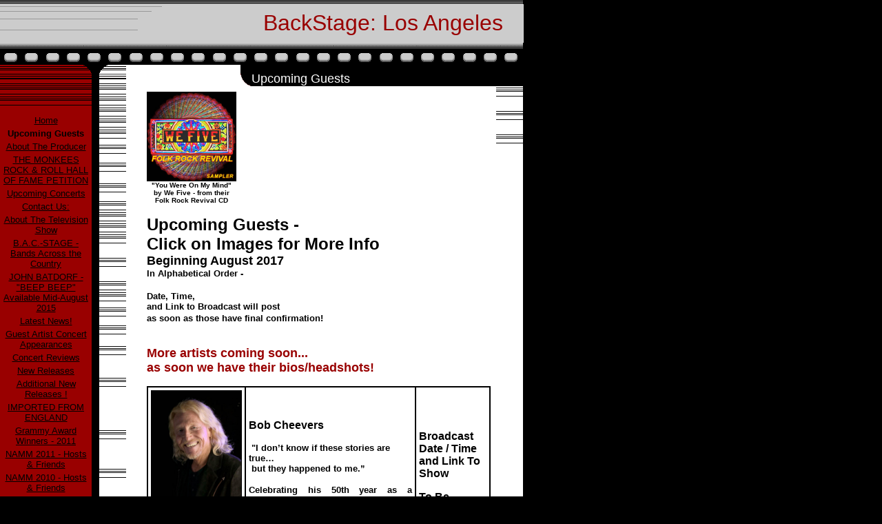

--- FILE ---
content_type: text/html
request_url: http://backstagelosangeles.net/id69.html
body_size: 10571
content:
<html>
   <HEAD>
      <meta http-equiv="Content-Type" content="text/html; charset=iso-8859-1">
   
      <title>About The Guests</title>
      <meta name="description" content="Ted Falcon">
      <meta name="keywords" content="Ted Falcon">
      <META http-equiv="Content-Type" content="text/html; charset=iso-8859-1">
      <META http-equiv="Expires" content="0">
      <META name="generator" content="Trellix Site Builder">
      <META name="TRELLIX_BUILDER_VER" content="1.0"><META name="TRELLIX_OPEN_SITE_COMMAND" content="http://twe01.build.sitebuilderservice.com:80SiteBuilderServlet?fUrl=f_error.html&sUrl=f_edit_page.html&Command=OpenSite&FileName=648461273846552026/site.xml"></META>
      <!--base href="http://www.backstagelosangeles.net/"-->
      <!--/base--><script language="Javascript"><!--
		document.isTrellix = 1;
//						--></script></HEAD>
   <body leftmargin="0" topmargin="0" marginwidth="0" marginheight="0" bgcolor="#000000" link="#ffff99" vlink="#cccccc" alink="#ffffff">
      <table border="0" cellspacing="0" cellpadding="0">
         <tr>
            <td width="759"><img src="/imagelib/sitebuilder/layout/spacer.gif" width="759" height="1" alt=""></td>
         </tr>
         <tr>
            <td bgcolor="#999999" width="759"><img src="/imagelib/sitebuilder/layout/spacer.gif" width="759" height="1" alt=""></td>
         </tr>
         <tr>
            <td width="759"><img src="/imagelib/sitebuilder/layout/spacer.gif" width="759" height="1" alt=""></td>
         </tr>
         <tr>
            <td bgcolor="#999999" width="759"><img src="/imagelib/sitebuilder/layout/spacer.gif" width="759" height="1" alt=""></td>
         </tr>
         <tr>
            <td width="759"><img src="/imagelib/sitebuilder/layout/spacer.gif" width="759" height="1" alt=""></td>
         </tr>
         <tr>
            <td bgcolor="#999999" width="759"><img src="/imagelib/sitebuilder/layout/spacer.gif" width="759" height="1" alt=""></td>
         </tr>
      </table>
      <table border="0" cellspacing="0" cellpadding="0" bgcolor="#cccccc">
         <td align="left" valign="top" width="260">
            <table border="0" cellspacing="0" cellpadding="0">
               <tr>
                  <td width="200"><img src="/imagelib/sitebuilder/layout/spacer.gif" width="200" height="3" alt=""></td>
                  <td width="16"><img src="/imagelib/sitebuilder/layout/spacer.gif" width="16" height="3" alt=""></td>
                  <td width="15"><img src="/imagelib/sitebuilder/layout/spacer.gif" width="15" height="3" alt=""></td>
               </tr>
               <tr>
                  <td bgcolor="#999999" width="200"><img src="/imagelib/sitebuilder/layout/spacer.gif" width="200" height="1" alt=""></td>
                  <td bgcolor="#999999" width="20"><img src="/imagelib/sitebuilder/layout/spacer.gif" width="20" height="1" alt=""></td>
                  <td bgcolor="#999999" width="5"><img src="/imagelib/sitebuilder/layout/spacer.gif" width="5" height="1" alt=""></td>
               </tr>
               <tr>
                  <td width="200"><img src="/imagelib/sitebuilder/layout/spacer.gif" width="1" height="6" alt=""></td>
                  <td></td>
                  <td></td>
               </tr>
               <tr>
                  <td bgcolor="#999999"><img src="/imagelib/sitebuilder/layout/spacer.gif" width="200" height="1" alt=""></td>
                  <td bgcolor="#999999"><img src="/imagelib/sitebuilder/layout/spacer.gif" width="16" height="1" alt=""></td>
                  <td width="1"></td>
               </tr>
               <tr>
                  <td width="200"><img src="/imagelib/sitebuilder/layout/spacer.gif" width="1" height="10" alt=""></td>
               </tr>
               <tr>
                  <td bgcolor="#999999" width="200"><img src="/imagelib/sitebuilder/layout/spacer.gif" width="200" height="1" alt=""></td>
                  <td width="1"></td>
                  <td width="1"></td>
               </tr>
               <tr>
                  <td colspan="3" width="200"><img src="/imagelib/sitebuilder/layout/spacer.gif" width="1" height="15" alt=""></td>
               </tr>
               <tr>
                  <td bgcolor="#999999" width="200"><img src="/imagelib/sitebuilder/layout/spacer.gif" width="200" height="1" alt=""></td>
                  <td width="1"></td>
                  <td width="1"></td>
               </tr>
               <tr>
                  <td colspan="3" width="200"><img src="/imagelib/sitebuilder/layout/spacer.gif" width="1" height="18" alt=""></td>
               </tr>
            </table>
         </td>
         <td valign="middle" align="right" width="470" bgcolor="#cccccc">
            <p><font face="Helvetica, Verdana, Arial" size="6" color="#990000">BackStage:                          Los Angeles</font></p>
         </td>
         <td><img src="/imagelib/sitebuilder/layout/spacer.gif" width="15" height="1" alt=""></td>
         <td bgcolor="#cccccc"><img src="/imagelib/sitebuilder/layout/spacer.gif" width="15" height="1" alt=""></td>
      </table>
      <table border="0" cellspacing="0" cellpadding="0">
         <tr>
            <td background="/imagelib/sitebuilder/layout/star2_gray_fade.gif" width="759"><img src="/imagelib/sitebuilder/layout/star2_gray_fade.gif" width="121" height="9" alt=""></td>
         </tr>
         <tr bgcolor="000000">
            <td background="/imagelib/sitebuilder/layout/star2_film.gif" width="759"><img src="/imagelib/sitebuilder/layout/star2_film.gif" width="121" height="23" alt=""></td>
         </tr>
      </table>
      <table border="0" cellspacing="0" cellpadding="0" bgcolor="#990000">
         <tr>
            <td width="133" valign="top">
               <table border="0" cellspacing="0" cellpadding="0">
                  <tr>
                     <td width="133"><img src="/imagelib/sitebuilder/layout/star2_darkred_stripe_black_corner.gif" width="133" height="28" alt=""></td>
                  </tr>
                  <tr>
                     <td bgcolor="#990000" width="133"><img src="/imagelib/sitebuilder/layout/star2_darkred_black_stripe.gif" width="133" height="16" alt=""></td>
                  </tr>
                  <tr>
                     <td bgcolor="#990000" width="133"><img src="/imagelib/sitebuilder/layout/star2_darkred_black_stripe.gif" width="133" height="16" alt=""></td>
                  </tr>
                  <tr>
                     <td bgcolor="#990000" width="133"><img src="/imagelib/sitebuilder/layout/spacer.gif" width="133" height="10" alt=""></td>
                  </tr>
                  <tr>
                     <td bgcolor="#990000" align="center" width="133"></td>
                  </tr>
                  <tr>
                     <td bgcolor="#990000" align="center" width="133">
                        <!--navbar Type="vert" uses-text="Y" face="Helvetica, Verdana, Arial" size="2" color="#000000" style=""-->
                        <table background="/imagelib/sitebuilder/layout/spacer.gif">
                           <tr>
                              <td align="center"><font face="Helvetica, Verdana, Arial" size="2" color="#000000"><a class="NavBar" href="index.html"><font color="#000000">Home</font></a></font>
                              </td>
                           </tr>
                           <tr>
                              <td align="center"><font face="Helvetica, Verdana, Arial" size="2" color="#000000"><a class="NavBar" href="id69.html" style="text-decoration: none;"><font color="#000000"><b>Upcoming Guests</b></font></a></font>
                              </td>
                           </tr>
                           <tr>
                              <td align="center"><font face="Helvetica, Verdana, Arial" size="2" color="#000000"><a class="NavBar" href="id14.html"><font color="#000000">About The Producer</font></a></font>
                              </td>
                           </tr>
                           <tr>
                              <td align="center"><font face="Helvetica, Verdana, Arial" size="2" color="#000000"><a class="NavBar" href="id23.html"><font color="#000000">THE MONKEES ROCK &amp; ROLL HALL OF FAME PETITION</font></a></font>
                              </td>
                           </tr>
                           <tr>
                              <td align="center"><font face="Helvetica, Verdana, Arial" size="2" color="#000000"><a class="NavBar" href="id63.html"><font color="#000000">Upcoming Concerts</font></a></font>
                              </td>
                           </tr>
                           <tr>
                              <td align="center"><font face="Helvetica, Verdana, Arial" size="2" color="#000000"><a class="NavBar" href="id6.html"><font color="#000000">Contact Us:</font></a></font>
                              </td>
                           </tr>
                           <tr>
                              <td align="center"><font face="Helvetica, Verdana, Arial" size="2" color="#000000"><a class="NavBar" href="id13.html"><font color="#000000">About The Television Show</font></a></font>
                              </td>
                           </tr>
                           <tr>
                              <td align="center"><font face="Helvetica, Verdana, Arial" size="2" color="#000000"><a class="NavBar" href="id60.html"><font color="#000000">B.A.C.-STAGE - Bands Across the Country</font></a></font>
                              </td>
                           </tr>
                           <tr>
                              <td align="center"><font face="Helvetica, Verdana, Arial" size="2" color="#000000"><a class="NavBar" href="id54.html"><font color="#000000">JOHN BATDORF - &quot;BEEP BEEP&quot; Available Mid-August 2015</font></a></font>
                              </td>
                           </tr>
                           <tr>
                              <td align="center"><font face="Helvetica, Verdana, Arial" size="2" color="#000000"><a class="NavBar" href="id22.html"><font color="#000000">Latest News!</font></a></font>
                              </td>
                           </tr>
                           <tr>
                              <td align="center"><font face="Helvetica, Verdana, Arial" size="2" color="#000000"><a class="NavBar" href="id3.html"><font color="#000000">Guest Artist Concert Appearances</font></a></font>
                              </td>
                           </tr>
                           <tr>
                              <td align="center"><font face="Helvetica, Verdana, Arial" size="2" color="#000000"><a class="NavBar" href="id18.html"><font color="#000000">Concert Reviews</font></a></font>
                              </td>
                           </tr>
                           <tr>
                              <td align="center"><font face="Helvetica, Verdana, Arial" size="2" color="#000000"><a class="NavBar" href="id1.html"><font color="#000000">New Releases</font></a></font>
                              </td>
                           </tr>
                           <tr>
                              <td align="center"><font face="Helvetica, Verdana, Arial" size="2" color="#000000"><a class="NavBar" href="id19.html"><font color="#000000">Additional New Releases !</font></a></font>
                              </td>
                           </tr>
                           <tr>
                              <td align="center"><font face="Helvetica, Verdana, Arial" size="2" color="#000000"><a class="NavBar" href="id59.html"><font color="#000000">IMPORTED FROM ENGLAND</font></a></font>
                              </td>
                           </tr>
                           <tr>
                              <td align="center"><font face="Helvetica, Verdana, Arial" size="2" color="#000000"><a class="NavBar" href="id56.html"><font color="#000000">Grammy Award Winners - 2011</font></a></font>
                              </td>
                           </tr>
                           <tr>
                              <td align="center"><font face="Helvetica, Verdana, Arial" size="2" color="#000000"><a class="NavBar" href="id55.html"><font color="#000000">NAMM 2011 - Hosts &amp; Friends</font></a></font>
                              </td>
                           </tr>
                           <tr>
                              <td align="center"><font face="Helvetica, Verdana, Arial" size="2" color="#000000"><a class="NavBar" href="id31.html"><font color="#000000">NAMM 2010 - Hosts &amp; Friends</font></a></font>
                              </td>
                           </tr>
                           <tr>
                              <td align="center"><font face="Helvetica, Verdana, Arial" size="2" color="#000000"><a class="NavBar" href="id43.html"><font color="#000000">WE FIVE</font></a></font>
                              </td>
                           </tr>
                           <tr>
                              <td align="center"><font face="Helvetica, Verdana, Arial" size="2" color="#000000"><a class="NavBar" href="id25.html"><font color="#000000">CD Mastering / Duplication / Marketing</font></a></font>
                              </td>
                           </tr>
                           <tr>
                              <td align="center"><font face="Helvetica, Verdana, Arial" size="2" color="#000000"><a class="NavBar" href="id4.html"><font color="#000000">More Marketing Options</font></a></font>
                              </td>
                           </tr>
                           <tr>
                              <td align="center"><font face="Helvetica, Verdana, Arial" size="2" color="#000000"><a class="NavBar" href="id20.html"><font color="#000000">Artist Bios</font></a></font>
                              </td>
                           </tr>
                           <tr>
                              <td align="center"><font face="Helvetica, Verdana, Arial" size="2" color="#000000"><a class="NavBar" href="id2.html"><font color="#000000">Artist Interviews</font></a></font>
                              </td>
                           </tr>
                           <tr>
                              <td align="center"><font face="Helvetica, Verdana, Arial" size="2" color="#000000"><a class="NavBar" href="id35.html"><font color="#000000">Recent Guests</font></a></font>
                              </td>
                           </tr>
                           <tr>
                              <td align="center"><font face="Helvetica, Verdana, Arial" size="2" color="#000000"><a class="NavBar" href="id5.html"><font color="#000000">Related Links</font></a></font>
                              </td>
                           </tr>
                           <tr>
                              <td align="center"><font face="Helvetica, Verdana, Arial" size="2" color="#000000"><a class="NavBar" href="id33.html"><font color="#000000">Discussion Forum</font></a></font>
                              </td>
                           </tr>
                           <tr>
                              <td align="center"><font face="Helvetica, Verdana, Arial" size="2" color="#000000"><a class="NavBar" href="id57.html"><font color="#000000">Past Guests</font></a></font>
                              </td>
                           </tr>
                           <tr>
                              <td align="center"><font face="Helvetica, Verdana, Arial" size="2" color="#000000"><a class="NavBar" href="id58.html"><font color="#000000">Historic Moments of BackStage:Los Angeles</font></a></font>
                              </td>
                           </tr>
                           <tr>
                              <td align="center"><font face="Helvetica, Verdana, Arial" size="2" color="#000000"><a class="NavBar" href="id51.html"><font color="#000000">SEASON TWO - 2008</font></a></font>
                              </td>
                           </tr>
                           <tr>
                              <td align="center"><font face="Helvetica, Verdana, Arial" size="2" color="#000000"><a class="NavBar" href="id49.html"><font color="#000000">SEASON ONE - 2007</font></a></font>
                              </td>
                           </tr>
                           <tr>
                              <td align="center"><font face="Helvetica, Verdana, Arial" size="2" color="#000000"><a class="NavBar" href="id16.html"><font color="#000000">Photo Gallery</font></a></font>
                              </td>
                           </tr>
                           <tr>
                              <td align="center"><font face="Helvetica, Verdana, Arial" size="2" color="#000000"><a class="NavBar" href="id15.html"><font color="#000000">About the Host</font></a></font>
                              </td>
                           </tr>
                           <tr>
                              <td align="center"><font face="Helvetica, Verdana, Arial" size="2" color="#000000"><a class="NavBar" href="id47.html"><font color="#000000">The Teen Project Benefit Concert</font></a></font>
                              </td>
                           </tr>
                           <tr>
                              <td align="center"><font face="Helvetica, Verdana, Arial" size="2" color="#000000"><a class="NavBar" href="id50.html"><font color="#000000">Russ &amp; Julie's House Concerts</font></a></font>
                              </td>
                           </tr>
                           <tr>
                              <td align="center"><font face="Helvetica, Verdana, Arial" size="2" color="#000000"><a class="NavBar" href="id29.html"><font color="#000000">Peter Tork &amp; Shoe Suede Blues So Cal Tour</font></a></font>
                              </td>
                           </tr>
                           <tr>
                              <td align="center"><font face="Helvetica, Verdana, Arial" size="2" color="#000000"><a class="NavBar" href="id28.html"><font color="#000000">Batdorf &amp; Rodney - The So Cal Tour</font></a></font>
                              </td>
                           </tr>
                           <tr>
                              <td align="center"><font face="Helvetica, Verdana, Arial" size="2" color="#000000"><a class="NavBar" href="id39.html"><font color="#000000">&quot;Awaken The Dead&quot; DVD-Release Party Invitation!</font></a></font>
                              </td>
                           </tr>
                           <tr>
                              <td align="center"><font face="Helvetica, Verdana, Arial" size="2" color="#000000"><a class="NavBar" href="id32.html"><font color="#000000">Congratulations to Scott Gates</font></a></font>
                              </td>
                           </tr>
                           <tr>
                              <td align="center"><font face="Helvetica, Verdana, Arial" size="2" color="#000000"><a class="NavBar" href="id44.html"><font color="#000000">DREAMCATCHERS International Film Premiere</font></a></font>
                              </td>
                           </tr>
                           <tr>
                              <td align="center"><font face="Helvetica, Verdana, Arial" size="2" color="#000000"><a class="NavBar" href="id38.html"><font color="#000000">ROCK YOUR LIFE !</font></a></font>
                              </td>
                           </tr>
                           <tr>
                              <td align="center"><font face="Helvetica, Verdana, Arial" size="2" color="#000000"><a class="NavBar" href="id24.html"><font color="#000000">In Memory of</font></a></font>
                              </td>
                           </tr>
                           <tr>
                              <td align="center"><font face="Helvetica, Verdana, Arial" size="2" color="#000000"><a class="NavBar" href="id48.html"><font color="#000000">Books that We Like !</font></a></font>
                              </td>
                           </tr>
                           <tr>
                              <td align="center"><font face="Helvetica, Verdana, Arial" size="2" color="#000000"><a class="NavBar" href="id21.html"><font color="#000000">Songlist for Website</font></a></font>
                              </td>
                           </tr>
                           <tr>
                              <td align="center"><font face="Helvetica, Verdana, Arial" size="2" color="#000000"><a class="NavBar" href="id53.html"><font color="#000000">test page</font></a></font>
                              </td>
                           </tr>
                        </table>
                        <!--/navbar-->
                     </td>
                  </tr>
                  <tr>
                     <td bgcolor="#990000" width="133"><img src="/imagelib/sitebuilder/layout/spacer.gif" width="133" height="5" alt=""></td>
                  </tr>
                  <tr>
                     <td bgcolor="#000000" width="133"><img src="/imagelib/sitebuilder/layout/spacer.gif" width="133" height="1" alt=""></td>
                  </tr>
                  <tr>
                     <td bgcolor="#990000" width="133"><img src="/imagelib/sitebuilder/layout/spacer.gif" width="133" height="1" alt=""></td>
                  </tr>
                  <tr>
                     <td bgcolor="#000000" width="133"><img src="/imagelib/sitebuilder/layout/spacer.gif" width="133" height="1" alt=""></td>
                  </tr>
                  <tr>
                     <td bgcolor="#990000" width="133"><img src="/imagelib/sitebuilder/layout/spacer.gif" width="133" height="5" alt=""></td>
                  </tr>
                  <tr>
                     <td bgcolor="#990000" width="133"><img src="/imagelib/sitebuilder/layout/spacer.gif" width="133" height="5" alt=""></td>
                  </tr>
                  <tr>
                     <td bgcolor="#000000" width="133"><img src="/imagelib/sitebuilder/layout/spacer.gif" width="133" height="1" alt=""></td>
                  </tr>
                  <tr>
                     <td bgcolor="#990000" width="133"><img src="/imagelib/sitebuilder/layout/spacer.gif" width="133" height="1" alt=""></td>
                  </tr>
                  <tr>
                     <td bgcolor="#000000" width="133"><img src="/imagelib/sitebuilder/layout/spacer.gif" width="133" height="1" alt=""></td>
                  </tr>
                  <tr>
                     <td bgcolor="#990000" width="133"><img src="/imagelib/sitebuilder/layout/spacer.gif" width="133" height="3" alt=""></td>
                  </tr>
                  <tr>
                     <td bgcolor="#000000" width="133"><img src="/imagelib/sitebuilder/layout/spacer.gif" width="133" height="1" alt=""></td>
                  </tr>
                  <tr>
                     <td bgcolor="#990000" width="133"><img src="/imagelib/sitebuilder/layout/spacer.gif" width="133" height="5" alt=""></td>
                  </tr>
                  <tr>
                     <td bgcolor="#990000" width="133"><img src="/imagelib/sitebuilder/layout/spacer.gif" width="133" height="10" alt=""></td>
                  </tr>
                  <tr>
                     <td bgcolor="#000000" width="133"><img src="/imagelib/sitebuilder/layout/spacer.gif" width="133" height="1" alt=""></td>
                  </tr>
                  <tr>
                     <td bgcolor="#990000" width="133"><img src="/imagelib/sitebuilder/layout/spacer.gif" width="133" height="14" alt=""></td>
                  </tr>
                  <tr>
                     <td bgcolor="#000000" width="133"><img src="/imagelib/sitebuilder/layout/spacer.gif" width="133" height="1" alt=""></td>
                  </tr>
                  <tr>
                     <td bgcolor="#990000" width="133"><img src="/imagelib/sitebuilder/layout/spacer.gif" width="133" height="3" alt=""></td>
                  </tr>
                  <tr>
                     <td bgcolor="#000000" width="133"><img src="/imagelib/sitebuilder/layout/spacer.gif" width="133" height="1" alt=""></td>
                  </tr>
                  <tr>
                     <td bgcolor="#990000" width="133"><img src="/imagelib/sitebuilder/layout/spacer.gif" width="133" height="5" alt=""></td>
                  </tr>
                  <tr>
                     <td bgcolor="#000000" width="133"><img src="/imagelib/sitebuilder/layout/spacer.gif" width="133" height="1" alt=""></td>
                  </tr>
                  <tr>
                     <td bgcolor="#990000" width="133"><img src="/imagelib/sitebuilder/layout/spacer.gif" width="133" height="1" alt=""></td>
                  </tr>
                  <tr>
                     <td bgcolor="#000000" width="133"><img src="/imagelib/sitebuilder/layout/spacer.gif" width="133" height="1" alt=""></td>
                  </tr>
                  <tr>
                     <td bgcolor="#990000" width="133"><img src="/imagelib/sitebuilder/layout/spacer.gif" width="133" height="3" alt=""></td>
                  </tr>
                  <tr>
                     <td bgcolor="#000000" width="133"><img src="/imagelib/sitebuilder/layout/spacer.gif" width="133" height="1" alt=""></td>
                  </tr>
                  <tr>
                     <td bgcolor="#990000" width="133"><img src="/imagelib/sitebuilder/layout/spacer.gif" width="133" height="5" alt=""></td>
                  </tr>
                  <tr>
                     <td bgcolor="#990000" width="133"><img src="/imagelib/sitebuilder/layout/spacer.gif" width="133" height="5" alt=""></td>
                  </tr>
                  <tr>
                     <td bgcolor="#000000" width="133"><img src="/imagelib/sitebuilder/layout/spacer.gif" width="133" height="1" alt=""></td>
                  </tr>
                  <tr>
                     <td bgcolor="#990000" width="133"><img src="/imagelib/sitebuilder/layout/spacer.gif" width="133" height="1" alt=""></td>
                  </tr>
                  <tr>
                     <td bgcolor="#000000" width="133"><img src="/imagelib/sitebuilder/layout/spacer.gif" width="133" height="1" alt=""></td>
                  </tr>
                  <tr>
                     <td bgcolor="#990000" width="133"><img src="/imagelib/sitebuilder/layout/spacer.gif" width="133" height="3" alt=""></td>
                  </tr>
                  <tr>
                     <td bgcolor="#000000" width="133"><img src="/imagelib/sitebuilder/layout/spacer.gif" width="133" height="1" alt=""></td>
                  </tr>
                  <tr>
                     <td bgcolor="#990000" width="133"><img src="/imagelib/sitebuilder/layout/spacer.gif" width="133" height="5" alt=""></td>
                  </tr>
                  <tr>
                     <td bgcolor="#000000" width="133"><img src="/imagelib/sitebuilder/layout/spacer.gif" width="133" height="1" alt=""></td>
                  </tr>
                  <tr>
                     <td bgcolor="#990000" width="133"><img src="/imagelib/sitebuilder/layout/spacer.gif" width="133" height="5" alt=""></td>
                  </tr>
                  <tr>
                     <td bgcolor="#000000" width="133"><img src="/imagelib/sitebuilder/layout/spacer.gif" width="133" height="1" alt=""></td>
                  </tr>
                  <tr>
                     <td bgcolor="#990000" width="133"><img src="/imagelib/sitebuilder/layout/spacer.gif" width="133" height="2" alt=""></td>
                  </tr>
                  <tr>
                     <td bgcolor="#000000" width="133"><img src="/imagelib/sitebuilder/layout/spacer.gif" width="133" height="1" alt=""></td>
                  </tr>
                  <tr>
                     <td bgcolor="#990000" width="133"><img src="/imagelib/sitebuilder/layout/spacer.gif" width="133" height="30" alt=""></td>
                  </tr>
                  <tr>
                     <td bgcolor="#000000" width="133"><img src="/imagelib/sitebuilder/layout/spacer.gif" width="133" height="1" alt=""></td>
                  </tr>
                  <tr>
                     <td bgcolor="#990000" width="133"><img src="/imagelib/sitebuilder/layout/spacer.gif" width="133" height="20" alt=""></td>
                  </tr>
                  <tr>
                     <td bgcolor="#000000" width="133"><img src="/imagelib/sitebuilder/layout/spacer.gif" width="133" height="1" alt=""></td>
                  </tr>
                  <tr>
                     <td bgcolor="#990000" width="133"><img src="/imagelib/sitebuilder/layout/spacer.gif" width="133" height="24" alt=""></td>
                  </tr>
                  <tr>
                     <td bgcolor="#000000" width="133"><img src="/imagelib/sitebuilder/layout/spacer.gif" width="133" height="1" alt=""></td>
                  </tr>
                  <tr>
                     <td bgcolor="#990000" width="133"><img src="/imagelib/sitebuilder/layout/spacer.gif" width="133" height="30" alt=""></td>
                  </tr>
                  <tr>
                     <td bgcolor="#000000" width="133"><img src="/imagelib/sitebuilder/layout/spacer.gif" width="133" height="1" alt=""></td>
                  </tr>
                  <tr>
                     <td bgcolor="#990000" width="133"><img src="/imagelib/sitebuilder/layout/spacer.gif" width="133" height="5" alt=""></td>
                  </tr>
                  <tr>
                     <td bgcolor="#000000" width="133"><img src="/imagelib/sitebuilder/layout/spacer.gif" width="133" height="1" alt=""></td>
                  </tr>
                  <tr>
                     <td bgcolor="#990000" width="133"><img src="/imagelib/sitebuilder/layout/spacer.gif" width="133" height="2" alt=""></td>
                  </tr>
                  <tr>
                     <td bgcolor="#000000" width="133"><img src="/imagelib/sitebuilder/layout/spacer.gif" width="133" height="1" alt=""></td>
                  </tr>
                  <tr>
                     <td bgcolor="#990000" width="133"><img src="/imagelib/sitebuilder/layout/spacer.gif" width="133" height="10" alt=""></td>
                  </tr>
                  <tr>
                     <td bgcolor="#000000" width="133"><img src="/imagelib/sitebuilder/layout/spacer.gif" width="133" height="1" alt=""></td>
                  </tr>
                  <tr>
                     <td bgcolor="#990000" width="133"><img src="/imagelib/sitebuilder/layout/spacer.gif" width="133" height="14" alt=""></td>
                  </tr>
                  <tr>
                     <td bgcolor="#000000" width="133"><img src="/imagelib/sitebuilder/layout/spacer.gif" width="133" height="1" alt=""></td>
                  </tr>
                  <tr>
                     <td bgcolor="#990000" width="133"><img src="/imagelib/sitebuilder/layout/spacer.gif" width="133" height="4" alt=""></td>
                  </tr>
                  <tr>
                     <td bgcolor="#000000" width="133"><img src="/imagelib/sitebuilder/layout/spacer.gif" width="133" height="1" alt=""></td>
                  </tr>
                  <tr>
                     <td bgcolor="#990000" width="133"><img src="/imagelib/sitebuilder/layout/spacer.gif" width="133" height="6" alt=""></td>
                  </tr>
                  <tr>
                     <td bgcolor="#000000" width="133"><img src="/imagelib/sitebuilder/layout/spacer.gif" width="133" height="1" alt=""></td>
                  </tr>
                  <tr>
                     <td bgcolor="#990000" width="133"><img src="/imagelib/sitebuilder/layout/spacer.gif" width="133" height="5" alt=""></td>
                  </tr>
                  <tr>
                     <td bgcolor="#000000" width="133"><img src="/imagelib/sitebuilder/layout/spacer.gif" width="133" height="1" alt=""></td>
                  </tr>
                  <tr>
                     <td bgcolor="#990000" width="133"><img src="/imagelib/sitebuilder/layout/spacer.gif" width="133" height="2" alt=""></td>
                  </tr>
                  <tr>
                     <td bgcolor="#000000" width="133"><img src="/imagelib/sitebuilder/layout/spacer.gif" width="133" height="1" alt=""></td>
                  </tr>
               </table>
            </td>
            <td bgcolor="000000" width="11"><img src="/imagelib/sitebuilder/layout/spacer.gif" width="11" height="18" alt=""></td>
            <td valign="top" bgcolor="#ffffff" width="615">
               <table border="0" cellspacing="0" cellpadding="0" bgcolor="#ffffff">
                  <tr>
                     <td valign="top" bgcolor="#ffffff" width="39" rowspan="5"><img src="/imagelib/sitebuilder/layout/star2_white_black_top_corner.gif" width="39" height="28" alt=""><img src="/imagelib/sitebuilder/layout/star2_white_black_stripe.gif" width="39" height="16" alt=""><img src="/imagelib/sitebuilder/layout/star2_white_black_stripe.gif" width="39" height="16" alt=""><img src="/imagelib/sitebuilder/layout/star2_white_black_stripe.gif" width="39" height="16" alt=""><img src="/imagelib/sitebuilder/layout/star2_white_black_stripe.gif" width="39" height="16" alt=""><img src="/imagelib/sitebuilder/layout/star2_white_black_stripe.gif" width="39" height="16" alt=""><img src="/imagelib/sitebuilder/layout/star2_white_black_stripe.gif" width="39" height="16" alt="" vspace="6"><img src="/imagelib/sitebuilder/layout/star2_white_black_stripe.gif" width="39" height="16" alt="" vspace="4"><img src="/imagelib/sitebuilder/layout/star2_white_black_stripe.gif" width="39" height="16" alt="" vspace="10"><img src="/imagelib/sitebuilder/layout/star2_white_black_stripe.gif" width="39" height="16" alt=""><img src="/imagelib/sitebuilder/layout/star2_white_black_stripe.gif" width="39" height="16" alt=""><img src="/imagelib/sitebuilder/layout/star2_white_black_stripe.gif" width="39" height="16" alt=""><img src="/imagelib/sitebuilder/layout/star2_white_black_stripe.gif" width="39" height="16" alt=""><img src="/imagelib/sitebuilder/layout/star2_white_black_stripe.gif" width="39" height="16" alt="" vspace="18"><img src="/imagelib/sitebuilder/layout/star2_white_black_stripe.gif" width="39" height="16" alt=""><img src="/imagelib/sitebuilder/layout/star2_white_black_stripe.gif" width="39" height="16" alt=""><img src="/imagelib/sitebuilder/layout/star2_white_black_stripe.gif" width="39" height="16" alt="" vspace="6"><img src="/imagelib/sitebuilder/layout/star2_white_black_stripe.gif" width="39" height="16" alt="" vspace="4"><img src="/imagelib/sitebuilder/layout/star2_white_black_stripe.gif" width="39" height="16" alt="" vspace="10"><img src="/imagelib/sitebuilder/layout/star2_white_black_stripe.gif" width="39" height="16" alt="" vspace="20"><img src="/imagelib/sitebuilder/layout/star2_white_black_stripe.gif" width="39" height="16" alt="" vspace="40"><img src="/imagelib/sitebuilder/layout/star2_white_black_stripe.gif" width="39" height="16" alt=""></td>
                     <td bgcolor="#ffffff" width="166"><img src="/imagelib/sitebuilder/layout/spacer.gif" width="166" height="1" alt=""></td>
                     <td bgcolor="#000000" valign="bottom" width="16"><img src="/imagelib/sitebuilder/layout/star2_white_blk.gif" width="16" height="19" alt=""></td>
                     <td width="355" bgcolor="#000000">
                        <table cellpadding="0" cellspacing="0" border="0">
                           <tr><img src="/imagelib/sitebuilder/layout/spacer.gif" width="15" height="10" alt=""></tr>
                           <tr>
                              <td width="355" align="right">
                                 <p align="left"><font face="Helvetica, Verdana, Arial" size="4" color="#ffffff">Upcoming Guests</font></p>
                              </td>
                           </tr>
                        </table>
                     </td>
                     <td bgcolor="#000000" width="39"><img src="/imagelib/sitebuilder/layout/spacer.gif" width="39" height="1" alt=""></td>
                  </tr>
                  <tr>
                     <td colspan="3" bgcolor="#ffffff" valign="top" width="537">
                        <table border="0" cellspacing="4" cellpadding="4">
                           <tr>
                              <td width="10"><img src="/imagelib/sitebuilder/layout/spacer.gif" width="10" height="10" alt=""></td>
                              <td valign="middle" width="500" colspan="3">
                                 <!--area Type="subhead" face="Helvetica, Verdana, Arial" size="3" color="#000000" style="1" password_protection="basic"-->
                                 
                                 <div align="left">
                                    <table border="0" cellpadding="0" cellspacing="0">
                                       <tr>
                                          <td align="center" background="/imagelib/sitebuilder/layout/spacer.gif"><img alt="2002FolkRockRevivalCD.jpg" border="" src="sitebuildercontent/sitebuilderpictures/2002FolkRockRevivalCD.jpg" vspace="0" hspace="0" width="130"><br></td>
                                       </tr>
                                       <tr>
                                          <td align="center" background="/imagelib/sitebuilder/layout/spacer.gif" width="130"><font face="Helvetica, Verdana, Arial" size="1" color="#000000"><b>"You Were On My Mind" by We Five - from their Folk Rock Revival CD</b></font></td>
                                       </tr>
                                    </table>
                                 </div>
                                 <p><font face="Helvetica, Verdana, Arial" size="3" color="#000000"><b><div><font size="5"><strong>Upcoming Guests - <br />Click on Images for More Info<br /><font size="4">Beginning August 2017</font></strong></font></div><div><font
                                    size="2">In&nbsp;Alphabetical Order - </font></div><div>&nbsp;</div><div><font size="2">Date, Time, </font></div><div><font
                                    size="2">and Link to Broadcast will post</font></div><div><font size="2">as soon as those have final confirmation!</font>&nbsp;<!--"''"--></div></b></font>
                                 </p>
                                 
                                 <p>
                                    <!--gem:tlx.tlx.sound--><script language="javascript" type="text/javascript">
var tlxSoundEmbedSrc="sitebuildercontent/sitebuilderfiles/youwereonmymind.mp3"; 
var tlxSoundLoop=false;
</script><script src="sound_embed.js" type="text/javascript"></script>
                                    <!--end gem--><!--"''"--></p>
                                 <p><font face="Helvetica, Verdana, Arial" size="3" color="#000000"><b><div> <strong><font face="Helvetica, Verdana, Arial" size="4" color="#990000">More artists coming soon...<br />as soon we
                                    have their bios/headshots!</font></strong><!--"''"--></div></b></font>
                                 </p>
                                 <p>
                                    <!--table tableId="table_d2e45"--><style type="text/css">
                                       <!--
		   .table_d2e45 {
			border: 1px solid; 
			width: 100%;		
			
			border-color: #000000;		
			  }
		   .table_d2e45 td {
			border: 1px solid;
			border-color: #000000;		
			}
			--></style>
                                    	   <table border="1" width="100%" PrintLinkText="Show a print version" PrintOption="noPrint" TlxClass="table_template" bordercolor="#000000" cellpadding="4" cellspacing="0" class="table_d2e45 usertable subhead_table">
                                       <tr>
                                          <td class="user subhead" background="/imagelib/sitebuilder/layout/spacer.gif">
                                             <div align="left">
                                                <table border="0" cellpadding="0" cellspacing="0">
                                                   <tr>
                                                      <td align="center"><a href="http://www.bobcheevers.com/" target="_self"><font  color="#000000"><img alt="BobCheevers.jpg" border="" src="sitebuildercontent/sitebuilderpictures/BobCheevers.jpg" vspace="0" hspace="0" width="130"></font></a><br></td>
                                                   </tr>
                                                   <tr>
                                                      <td align="center" width="130"><font face="Helvetica, Verdana, Arial" size="1" color="#000000"><b>Bob Cheevers</b></font></td>
                                                   </tr>
                                                </table>
                                             </div>
                                             <div align="center">
                                                <table border="0" cellpadding="0" cellspacing="0">
                                                   <tr>
                                                      <td align="center"><a href="http://www.bobcheevers.com/fifty-years/" target="_self"><font  color="#000000"><img alt="FiftyYearsJuly2015.jpg" border="" src="sitebuildercontent/sitebuilderpictures/FiftyYearsJuly2015.jpg" vspace="0" hspace="0" width="130"></font></a><br></td>
                                                   </tr>
                                                   <tr>
                                                      <td align="center" width="130"><font face="Helvetica, Verdana, Arial" size="1" color="#000000"><b>Fifty Years - Bob Cheevers</b></font></td>
                                                   </tr>
                                                </table>
                                             </div>
                                          </td>
                                          <td class="user subhead" background="/imagelib/sitebuilder/layout/spacer.gif">
                                             <p><font face="Helvetica, Verdana, Arial" size="3" color="#000000"><b><div><p><strong><font face="Helvetica, Verdana, Arial" size="3">Bob Cheevers</font></strong>&nbsp;</p><p><font size="2">&nbsp;&quot;I
                                                don&rsquo;t know if these stories are true&hellip;<br />&nbsp;but they happened to me.&rdquo;</font></p><p style="text-align:
                                                justify"><font size="2">Celebrating his 50th year as a songwriter&nbsp;<br />with over 3,000 songs to his credit.</font></p><p
                                                style="text-align: justify"><font size="2">He&#39;s been influenced by the R&amp;B of his&nbsp;hometown of Memphis,&nbsp;<br
                                                /></font><font size="2">25 years on the West Coast working in the Pop genre,&nbsp;<br />16 years in Nashville,&nbsp;&nbsp;and
                                                now in Austin, Texas.</font><!--"''"--></p></div></b></font>
                                             </p>
                                          </td>
                                          <td class="user subhead" background="/imagelib/sitebuilder/layout/spacer.gif">
                                             <p><font face="Helvetica, Verdana, Arial" size="3" color="#000000"><b><div><p> <strong><font face="Helvetica, Verdana, Arial" size="3">Broadcast Date / Time<br />and </font></strong><font size="3">Link
                                                To Show</font></p><p><font size="3">To Be Announced</font>&nbsp;<!--"''"--></p></div></b></font>
                                             </p>
                                             <p><font face="Helvetica, Verdana, Arial" size="3" color="#000000"><b><div><font color="#990000"><font color="#990000"><font color="#990000"><strong><font face="Helvetica, Verdana, Arial" size="5"
                                                color="#990000"><a href="http://www.bobcheevers.com/shows/"><font  color="#000000">Tour Dates</font></a></font></strong></font></font></font></div><div>&nbsp;<!--"''"--></div></b></font>
                                             </p>
                                          </td>
                                       </tr>
                                    </table>
                                    <!--/table tableId="table_d2e45"-->
                                 </p>
                                 <p>
                                    <!--table tableId="table_d2e69"--><style type="text/css">
                                       <!--
		   .table_d2e69 {
			border: 1px solid; 
			width: 100%;		
			
			border-color: #000000;		
			  }
		   .table_d2e69 td {
			border: 1px solid;
			border-color: #000000;		
			}
			--></style>
                                    	   <table border="1" width="100%" PrintLinkText="Show a print version" PrintOption="noPrint" TlxClass="table_template" bordercolor="#000000" cellpadding="2" cellspacing="0" class="table_d2e69 usertable subhead_table">
                                       <tr>
                                          <td class="user subhead" background="/imagelib/sitebuilder/layout/spacer.gif">
                                             <div align="center"><img alt="BrookeHalpinPhoto.jpg" border="" src="sitebuildercontent/sitebuilderpictures/BrookeHalpinPhoto.jpg" vspace="0" hspace="0" width="130"></div>
                                             <div align="center"><a href="https://www.amazon.com/Experiencing-Beatles-Listeners-Brooke-Halpin/dp/1442271434/ref=asap_bc?ie=UTF8" target="_self"><font  color="#000000"><img alt="ExperiencingTheBeatles.jpg" border="" src="sitebuildercontent/sitebuilderpictures/ExperiencingTheBeatles.jpg" vspace="0" hspace="0" width="130"></font></a></div>
                                             <div align="center"><a href="https://www.amazon.com/s/ref=la_B001K8B1Z4_B001K8B1Z4_sr?rh=i%3Abooks&amp;field-author=Brooke+Halpin&amp;sort=relevance&amp;ie=UTF8&amp;qid=1510002002" target="_self"><font  color="#000000"><img alt="DoYouReallyKnowTheBeatles.jpg" border="" src="sitebuildercontent/sitebuilderpictures/DoYouReallyKnowTheBeatles.jpg" vspace="0" hspace="0" width="130"></font></a></div>
                                             <div align="center"><a href="https://www.amazon.com/s/ref=la_B001K8B1Z4_B001K8B1Z4_sr?rh=i%3Abooks&amp;field-author=Brooke+Halpin&amp;sort=relevance&amp;ie=UTF8&amp;qid=1510002002" target="_self"><font  color="#000000"><img alt="AMagicalMysteryTime.jpg" border="" src="sitebuildercontent/sitebuilderpictures/AMagicalMysteryTime.jpg" vspace="0" hspace="0" width="130"></font></a></div>
                                          </td>
                                          <td class="user subhead" background="/imagelib/sitebuilder/layout/spacer.gif">
                                             <p><font face="Helvetica, Verdana, Arial" size="3" color="#000000"><b><div><p> <strong><font face="Helvetica, Verdana, Arial" size="3">Brooke Halpin has many credits to his name.&nbsp; He scored
                                                the soundtrack to the PBS Special &quot;Molly&#39;s Pilgrim&quot; which has become a holiday classic.&nbsp;&nbsp;He also scored
                                                Nureyev&#39;s&nbsp;ballet&nbsp;&quot;Cristoforo&quot; for the Hungarian National Ballet Company.&nbsp; But what Brooke is
                                                most known for, is his expertise on The Beatles.&nbsp; He has written three books about them.&nbsp; Most recently, <a href="https://www.amazon.com/s/ref=la_B001K8B1Z4_B001K8B1Z4_sr?rh=i%3Abooks&amp;field-author=Brooke+Halpin&amp;sort=relevance&amp;ie=UTF8&amp;qid=1510002002"><font  color="#000000"><font color="#990000">Experiencing&nbsp;The Beatles: A Listener&#39;s Companion</font></font></a>&nbsp;which ranked #1 in sales on Amazon&#39;s Book List for books about The Beatles.&nbsp; He is also known for his radio
                                                show <a href="https://www.prx.org/series/34710-come-together-with-the-beatles-brooke-halpin"><font  color="#000000"><font color="#990000">&quot;Come Together With The Beatles.&quot;</font></font></a></font></strong><!--"''"--></p></div></b></font>
                                             </p>
                                             <div align="left"><a href="https://www.prx.org/series/34710-come-together-with-the-beatles-brooke-halpin" target="_self"><font  color="#000000"><img alt="ComeTogether6_square.jpg" border="" src="sitebuildercontent/sitebuilderpictures/ComeTogether6_square.jpg" vspace="0" hspace="0" width="130"></font></a></div>
                                          </td>
                                          <td class="user subhead" background="/imagelib/sitebuilder/layout/spacer.gif">
                                             <p><font face="Helvetica, Verdana, Arial" size="3" color="#000000"><b>&nbsp;<font face="Helvetica" size="3"><strong>Broadcast Date / Time<br />and </strong></font><font size="3">Link To Show</font><p><font
                                                size="3">To Be Announced</font>&nbsp;<!--"''"--></p></b></font>
                                             </p>
                                             <p><font face="Helvetica, Verdana, Arial" size="3" color="#000000"><b><div><a href="https://www.facebook.com/brooke.halpin.9?pnref=friends.search"><font  color="#000000"><font color="#000000"><strong><font face="Helvetica" size="5" color="#990000">Tour Dates</font></strong></font></font></a><!--"''"--></div></b></font>
                                             </p>
                                          </td>
                                       </tr>
                                    </table>
                                    <!--/table tableId="table_d2e69"-->
                                 </p>
                                 <p>
                                    <!--table tableId="table_d2e104"--><style type="text/css">
                                       <!--
		   .table_d2e104 {
			border: 1px solid; 
			width: 100%;		
			
			border-color: #000000;		
			  }
		   .table_d2e104 td {
			border: 1px solid;
			border-color: #000000;		
			}
			--></style>
                                    	   <table border="1" width="100%" PrintLinkText="Show a print version" PrintOption="noPrint" TlxClass="table_template" bordercolor="#000000" cellpadding="4" cellspacing="0" class="table_d2e104 usertable subhead_table">
                                       <tr>
                                          <td class="user subhead" background="/imagelib/sitebuilder/layout/spacer.gif">
                                             <div align="left">
                                                <table border="0" cellpadding="0" cellspacing="0">
                                                   <tr>
                                                      <td align="center"><a href="https://www.facebook.com/theautomaticsofficial/" target="_self"><font  color="#000000"><img alt="DavidPhilpSigned.jpg" border="" src="sitebuildercontent/sitebuilderpictures/DavidPhilpSigned.jpg" vspace="0" hspace="0" width="130"></font></a><br></td>
                                                   </tr>
                                                   <tr>
                                                      <td align="center" width="130"><font face="Helvetica, Verdana, Arial" size="1" color="#000000"><b>David Philp - The Automatics</b></font></td>
                                                   </tr>
                                                </table>
                                             </div>
                                             <div align="left">
                                                <table border="0" cellpadding="0" cellspacing="0">
                                                   <tr>
                                                      <td align="center"><a href="https://www.youtube.com/watch?v=tcLg_nZcMZg" target="_self"><font  color="#000000"><img alt="TheDressingGownSessions.jpg" border="" src="sitebuildercontent/sitebuilderpictures/TheDressingGownSessions.jpg" vspace="0" hspace="0" width="130"></font></a><br></td>
                                                   </tr>
                                                   <tr>
                                                      <td align="center" width="130"><font face="Helvetica, Verdana, Arial" size="1" color="#000000"><b>The Dressing Gown Sessions - David Philp</b></font></td>
                                                   </tr>
                                                </table>
                                             </div>
                                          </td>
                                          <td class="user subhead" background="/imagelib/sitebuilder/layout/spacer.gif">
                                             <p><font face="Helvetica, Verdana, Arial" size="3" color="#000000"><b><div><p> <strong><font face="Helvetica" size="3">David Philp &amp; The Automatics<br />were on of&nbsp;the first Power Punk
                                                Bands<br />to chart in the U.S. with their single<br /></font></strong><a href="https://www.youtube.com/watch?v=hDK6S4UC2_c"><font  color="#000000"><font face="Helvetica" size="3" color="#990000"><strong>&quot;When The Tanks Roll (Over Poland Again)</strong></font></font></a><font size="3"><strong><font face="Helvetica">.<br />Over the past few years David Philp<br /></font></strong><strong><font
                                                face="Helvetica">&amp; The Automatics have released 4 CDs<br />including my personal favorite, <a href="http://www.allmusic.com/album/britannia-mw0000453900"><font  color="#000000"><font color="#990000">&quot;Britannia</font></font></a></font></strong></font><font size="3"><strong><font face="Helvetica"><a href="http://www.allmusic.com/album/britannia-mw0000453900"><font  color="#000000"><font color="#990000">.&quot;</font></font></a><br />They are currently in the study recording<br />their next CD.<br />I recently saw them at The Canyon Club in Agoura,
                                                CA.</font></strong></font>&nbsp;<!--"''"--></p></div></b></font>
                                             </p>
                                          </td>
                                          <td class="user subhead" background="/imagelib/sitebuilder/layout/spacer.gif">
                                             <p><font face="Helvetica, Verdana, Arial" size="3" color="#000000"><b><div><p> <strong><font face="Helvetica, Verdana, Arial" size="3">Broadcast Date / Time<br />and </font></strong><font size="3">Link
                                                To Show</font></p><p><font size="3">To Be Announced</font>&nbsp;<!--"''"--></p></div></b></font>
                                             </p>
                                             <p><font face="Helvetica, Verdana, Arial" size="3" color="#000000"><b><div> <strong><font face="Helvetica, Verdana, Arial" size="3"><font size="5">Tour Dates</font><br />When they are available</font></strong><!--"''"--></div></b></font></p>
                                          </td>
                                       </tr>
                                    </table>
                                    <!--/table tableId="table_d2e104"-->
                                 </p>
                                 <p>
                                    <!--table tableId="table_d2e134"--><style type="text/css">
                                       <!--
		   .table_d2e134 {
			border: 1px solid; 
			width: 100%;		
			
			border-color: #000000;		
			  }
		   .table_d2e134 td {
			border: 1px solid;
			border-color: #000000;		
			}
			--></style>
                                    	   <table border="1" width="100%" PrintLinkText="Show a print version" PrintOption="noPrint" TlxClass="table_template" bordercolor="#000000" cellpadding="4" cellspacing="0" class="table_d2e134 usertable subhead_table">
                                       <tr>
                                          <td class="user subhead" background="/imagelib/sitebuilder/layout/spacer.gif">
                                             <div align="left">
                                                <table border="0" cellpadding="0" cellspacing="0">
                                                   <tr>
                                                      <td align="center"><a href="https://jamesleestanley.com/" target="_self"><font  color="#000000"><img alt="JamesLeeStanleyAutographed.jpg" border="" src="sitebuildercontent/sitebuilderpictures/JamesLeeStanleyAutographed.jpg" vspace="0" hspace="0" width="130"></font></a><br></td>
                                                   </tr>
                                                   <tr>
                                                      <td align="center" width="130"><font face="Helvetica, Verdana, Arial" size="1" color="#000000"><b>James Lee Stanley</b></font></td>
                                                   </tr>
                                                </table>
                                             </div>
                                             <div align="left">
                                                <table border="0" cellpadding="0" cellspacing="0">
                                                   <tr>
                                                      <td align="center"><a href="https://jamesleestanley.com/store/" target="_self"><font  color="#000000"><img alt="HadEnoughYetCD.jpg" border="" src="sitebuildercontent/sitebuilderpictures/HadEnoughYetCD.jpg" vspace="0" hspace="0" width="130"></font></a><br></td>
                                                   </tr>
                                                   <tr>
                                                      <td align="center" width="130"><font face="Helvetica, Verdana, Arial" size="1" color="#000000"><b>Had Enough Yet? - Songs of Protest, Resistance, and Hope</b></font></td>
                                                   </tr>
                                                </table>
                                             </div>
                                          </td>
                                          <td class="user subhead" background="/imagelib/sitebuilder/layout/spacer.gif">
                                             <p><font face="Helvetica, Verdana, Arial" size="3" color="#000000"><b><div><p>&nbsp;<strong><font face="Helvetica" size="3"><br /> James Lee Stanley has recently released a new CD - <br /><a href="https://jamesleestanley.com/"><font  color="#000000"><font color="#990000">&quot;Had Enough Yet? <br />Songs of Protest, Resistance and Hope&quot;</font></font></a><br /><br />Over the years James&nbsp;has attracted such talents as Timothy B.&nbsp;Schmit,<br />Peter&nbsp;Tork, John Densmore,
                                                Robbie Krieger, Laurence Juber, Stephen Bishop,<br />Paul Barrere, John Batdorf, Cliff Eberhardt, Rick Ruskin, and<br />Chad
                                                Watson...<br />just to name a few...<br />to play on his CDs.</font></strong>&nbsp;<!--"''"--></p></div></b></font>
                                             </p>
                                          </td>
                                          <td class="user subhead" background="/imagelib/sitebuilder/layout/spacer.gif">
                                             <p><font face="Helvetica, Verdana, Arial" size="3" color="#000000"><b><div><p> <strong><font face="Helvetica, Verdana, Arial" size="3">Broadcast Date / Time<br />and </font></strong><font size="3">Link
                                                To Show</font></p><p><font size="3">To Be Announced</font>&nbsp;<!--"''"--></p></div></b></font>
                                             </p>
                                             <p><font face="Helvetica, Verdana, Arial" size="3" color="#000000"><b><div><font color="#990000"><font color="#000000">&nbsp;&nbsp;<strong><font face="Helvetica, Verdana, Arial" size="5" color="#990000"><a href="https://jamesleestanley.com/appearing/"><font  color="#000000">Tour Dates</font></a></font></strong></font></font><!--"''"--></div></b></font>
                                             </p>
                                          </td>
                                       </tr>
                                    </table>
                                    <!--/table tableId="table_d2e134"-->
                                 </p>
                                 <p>
                                    <!--table tableId="table_d2e161"--><style type="text/css">
                                       <!--
		   .table_d2e161 {
			border: 1px solid; 
			width: 100%;		
			
			border-color: #000000;		
			  }
		   .table_d2e161 td {
			border: 1px solid;
			border-color: #000000;		
			}
			--></style>
                                    	   <table border="1" width="100%" PrintLinkText="Show a print version" PrintOption="noPrint" TlxClass="table_template" bordercolor="#000000" cellpadding="4" cellspacing="0" class="table_d2e161 usertable subhead_table">
                                       <tr>
                                          <td class="user subhead" background="/imagelib/sitebuilder/layout/spacer.gif">
                                             <div align="left">
                                                <table border="0" cellpadding="0" cellspacing="0">
                                                   <tr>
                                                      <td align="center"><a href="http://jerryburgan.com/index.html" target="_self"><font  color="#000000"><img alt="WeFiveSigned.jpg" border="" src="sitebuildercontent/sitebuilderpictures/WeFiveSigned.jpg" vspace="0" hspace="0" width="130"></font></a><br></td>
                                                   </tr>
                                                   <tr>
                                                      <td align="center" width="130"><font face="Helvetica, Verdana, Arial" size="1" color="#000000"><b>Jerry Burgan - Founding Member of WE FIVE</b></font></td>
                                                   </tr>
                                                </table>
                                             </div>
                                             <div align="left">
                                                <table border="0" cellpadding="0" cellspacing="0">
                                                   <tr>
                                                      <td align="center"><a href="http://jerryburgan.com/cds--merchandise.html" target="_self"><font  color="#000000"><img alt="ReflectionsSongsAndStories.jpg" border="" src="sitebuildercontent/sitebuilderpictures/ReflectionsSongsAndStories.jpg" vspace="0" hspace="0" width="130"></font></a><br></td>
                                                   </tr>
                                                   <tr>
                                                      <td align="center" width="130"><font face="Helvetica, Verdana, Arial" size="1" color="#000000"><b>Reflections, Songs, & Stories - Jerry Burgan</b></font></td>
                                                   </tr>
                                                </table>
                                             </div>
                                          </td>
                                          <td class="user subhead" background="/imagelib/sitebuilder/layout/spacer.gif">
                                             <p><font face="Helvetica, Verdana, Arial" size="3" color="#000000"><b><div><font size="3">Jerry Burgan is a musician, singer, songwriter, <br />folk historian, and author who first became known
                                                <br />as a member of <strong><a href="http://www.bing.com/videos/search?q=We+Five+Promo+Video&amp;view=detail&amp;mid=52E364FDD2166DC0A36452E364FDD2166DC0A364&amp;FORM=VIRE"><font  color="#000000"><font color="#990000">We Five</font></font></a></strong>, <br />the Grammy-nominated, <br />60&#39;s folk-rock group <br />he co-founded with the late Michael Stewart.&nbsp;
                                                <br />The group&#39;s hit recording of <br /><strong><a href="https://www.youtube.com/watch?v=W-7QHWJOzbE&amp;list=RDW-7QHWJOzbE#t=14"><font  color="#000000"><font color="#990000">You Were On My Mind</font></font></a></strong> <br />set a standard for vocal innovation and <br />was #4 on Billboard&#39;s Top 100 songs of 1965 -- <br />behind
                                                &quot;Satisfaction.&quot;</font> <!--"''"--></div></b></font>
                                             </p>
                                          </td>
                                          <td class="user subhead" background="/imagelib/sitebuilder/layout/spacer.gif">
                                             <div align="center">
                                                <table border="0" cellpadding="0" cellspacing="0">
                                                   <tr>
                                                      <td align="center" width="180"><font face="Helvetica, Verdana, Arial" size="1" color="#000000"><b>"Wounds That Bind" by Jerry Burgan</b></font></td>
                                                   </tr>
                                                   <tr>
                                                      <td align="center"><a href="http://jerryburgan.com/index.html" target="_self"><font  color="#000000"><img alt="WoundsToBind.jpg" border="" src="sitebuildercontent/sitebuilderpictures/WoundsToBind.jpg" vspace="0" hspace="0" width="180"></font></a><br></td>
                                                   </tr>
                                                </table>
                                             </div>
                                             <p><font face="Helvetica, Verdana, Arial" size="3" color="#000000"><b><div><p> <strong><font face="Helvetica, Verdana, Arial" size="3">Broadcast Date / Time<br />and </font></strong><font size="3">Link
                                                To Show</font></p><p><font size="3">To Be Announced</font>&nbsp;<!--"''"--></p></div></b></font>
                                             </p>
                                             <p><font face="Helvetica, Verdana, Arial" size="3" color="#000000"><b><div><font color="#990000">&nbsp;&nbsp;<strong><font face="Helvetica, Verdana, Arial" size="5" color="#990000"><a href="https://frethouse.com/collections/concert-tickets"><font  color="#000000">Tour Dates</font></a></font></strong></font><!--"''"--></div></b></font>
                                             </p>
                                          </td>
                                       </tr>
                                    </table>
                                    <!--/table tableId="table_d2e161"-->
                                 </p>
                                 <p><font face="Helvetica, Verdana, Arial" size="3" color="#000000"><b><div>&nbsp;<!--"''"--></div></b></font></p>
                                 <!--/area Type="subhead"-->
                              </td>
                           </tr>
                           <tr>
                              <td width="10"><img src="/imagelib/sitebuilder/layout/spacer.gif" width="10" height="10" alt=""></td>
                              <td valign="top" align="left" width="490">
                                 <table cellpadding="0" cellspacing="0" border="0">
                                    <tr>
                                       <td colspan="3" width="480" valign="top" align="left">
                                          <!--area Type="main" face="Helvetica, Verdana, Arial" size="2" color="#000000" style="0" password_protection="basic"-->
                                          
                                          <p>
                                             <!--table tableId="table_d2e228"--><style type="text/css">
                                                <!--
		   .table_d2e228 {
			border: 1px solid; 
			width: 100%;		
			
			border-color: #000000;		
			  }
		   .table_d2e228 td {
			border: 1px solid;
			border-color: #000000;		
			}
			--></style>
                                             	   <table border="1" width="100%" PrintLinkText="Show a print version" PrintOption="noPrint" TlxClass="table_template" bordercolor="#000000" cellpadding="4" cellspacing="0" class="table_d2e228 usertable main_table">
                                                <tr>
                                                   <td class="user main" background="/imagelib/sitebuilder/layout/spacer.gif">
                                                      <div align="left">
                                                         <table border="0" cellpadding="0" cellspacing="0">
                                                            <tr>
                                                               <td align="center"><a href="http://johnbatdorfmusic.com/" target="_self"><font  color="#000000"><img alt="JohnBatdorf2017.jpg" border="" src="sitebuildercontent/sitebuilderpictures/JohnBatdorf2017.jpg" vspace="0" hspace="0" width="130"></font></a><br></td>
                                                            </tr>
                                                            <tr>
                                                               <td align="center" width="130"><font face="Helvetica, Verdana, Arial" size="1" color="#000000">Batdorf & Rodney</font></td>
                                                            </tr>
                                                         </table>
                                                      </div>
                                                      <div align="left">
                                                         <table border="0" cellpadding="0" cellspacing="0">
                                                            <tr>
                                                               <td align="center"><a href="http://johnbatdorfmusic.com/product/next-stop-willoughby/" target="_self"><font  color="#000000"><img alt="NextStopWilloughbyJohnBatdorf.jpg" border="" src="sitebuildercontent/sitebuilderpictures/NextStopWilloughbyJohnBatdorf.jpg" vspace="0" hspace="0" width="130"></font></a><br></td>
                                                            </tr>
                                                            <tr>
                                                               <td align="center" width="130"><font face="Helvetica, Verdana, Arial" size="1" color="#000000">Next Stop Willoughby by John Batdorf</font></td>
                                                            </tr>
                                                         </table>
                                                      </div>
                                                      <div align="left">
                                                         <table border="0" cellpadding="0" cellspacing="0">
                                                            <tr>
                                                               <td align="center"><a href="http://johnbatdorfmusic.com/product/soundtrax2recovery/" target="_self"><font  color="#000000"><img alt="Soundtrax2Recovery.jpg" border="" src="sitebuildercontent/sitebuilderpictures/Soundtrax2Recovery.jpg" vspace="0" hspace="0" width="130"></font></a><br></td>
                                                            </tr>
                                                            <tr>
                                                               <td align="center" width="130"><font face="Helvetica, Verdana, Arial" size="1" color="#000000">Soundtrax To Recovery by John Batdorf</font></td>
                                                            </tr>
                                                         </table>
                                                      </div>
                                                   </td>
                                                   <td class="user main" background="/imagelib/sitebuilder/layout/spacer.gif">
                                                      <p><font face="Helvetica, Verdana, Arial" size="2" color="#000000"><div><font face="Helvetica, Verdana, Arial" size="4"><strong>John Batdorf</strong> <br />began his professional career as
                                                         half of the duo <br /><strong>Batdorf &amp; Rodney</strong>.<br /><br />He&rsquo;s worked with icons such as <strong>Ahmet
                                                         Ertegun, David Geffen, Clive Davis</strong>, <strong>Adele</strong>, <strong>America</strong>, Rod Stewart, Dave Mason, Donna
                                                         Summer, Dwight Yoakum, David Lee Roth, and <strong>Motley Cr&uuml;e</strong>, plus many others. <br /><br />He&rsquo;s lent
                                                         his voice and compositional skills to such showa&nbsp;as <strong>Touched By An Angel</strong>, Promised Land, and Doctor,
                                                         Doctor, and Book of Days. <strong>Wham Bam</strong>, a hit by John&rsquo;s 1976 band <strong>Silver</strong> is now part of
                                                         the soundtrack to <strong>Guardians Of The Galaxy ll</strong>. <br /><br />John is currently touring his newest release &quot;Next
                                                         Stop Willoughby.&quot;</font><p>&nbsp;<!--"''"--></p></div></font>
                                                      </p>
                                                   </td>
                                                   <td class="user main" background="/imagelib/sitebuilder/layout/spacer.gif">
                                                      <p><font face="Helvetica, Verdana, Arial" size="2" color="#000000"><div><p> <strong><font face="Helvetica, Verdana, Arial" size="3">Broadcast Date / Time<br />and </font></strong><font size="3">Link
                                                         To Show</font></p><p><font size="3">To Be Announced</font>&nbsp;<!--"''"--></p></div></font>
                                                      </p>
                                                      <p><font face="Helvetica, Verdana, Arial" size="2" color="#000000"><div><font color="#990000">&nbsp;&nbsp;<strong><font face="Helvetica, Verdana, Arial" size="5" color="#990000"><a href="http://johnbatdorfmusic.com/product/soundtrax2recovery/"><font  color="#000000">Tour Dates</font></a></font></strong></font><!--"''"--></div></font>
                                                      </p>
                                                   </td>
                                                </tr>
                                             </table>
                                             <!--/table tableId="table_d2e228"-->
                                          </p>
                                          
                                          <!--/area Type="main"-->
                                       </td>
                                    </tr>
                                    <tr>
                                       <td width="10" height="20" colspan="3"><img src="/imagelib/sitebuilder/layout/spacer.gif" width="10" height="20" alt=""></td>
                                    </tr>
                                    <tr>
                                       <td colspan="3">
                                          <table border="0" cellspacing="0" cellpadding="0">
                                             <tr>
                                                <td width="15"><img src="/imagelib/sitebuilder/layout/star2_white_corner_top_left.gif" width="15" height="15" alt=""></td>
                                                <td bgcolor="#990000" width="15"><img src="/imagelib/sitebuilder/layout/spacer.gif" width="15" height="5" alt=""></td>
                                                <td width="15"><img src="/imagelib/sitebuilder/layout/star2_white_corner_top_right.gif" width="15" height="15" alt=""></td>
                                             </tr>
                                             <tr>
                                                <td bgcolor="#990000" width="15"><img src="/imagelib/sitebuilder/layout/spacer.gif" alt=""></td>
                                                <td bgcolor="#990000" width="450">
                                                   <table border="0" cellpadding="0" cellspacing="0">
                                                      <tr>
                                                         <td width="449">
                                                            <!--area Type="area_a" face="Helvetica, Verdana, Arial" size="2" color="#cccccc" style="0" password_protection="basic"-->
                                                            <!--/area Type="area_a"-->
                                                         </td>
                                                      </tr>
                                                   </table>
                                                </td>
                                                <td bgcolor="#990000" width="15"><img src="/imagelib/sitebuilder/layout/spacer.gif" alt=""></td>
                                             </tr>
                                             <tr>
                                                <td valign="bottom" width="15"><img src="/imagelib/sitebuilder/layout/star2_white_corner_bottom_left.gif" width="15" height="15" alt=""></td>
                                                <td bgcolor="#990000" width="15"><img src="/imagelib/sitebuilder/layout/spacer.gif" width="15" height="15" alt=""></td>
                                                <td width="15"><img src="/imagelib/sitebuilder/layout/star2_white_corner_bottom_right.gif" width="15" height="15" alt=""></td>
                                             </tr>
                                          </table>
                                       </td>
                                    </tr>
                                    <tr>
                                       <td width="10"><img src="/imagelib/sitebuilder/layout/spacer.gif" width="10" height="20" alt=""></td>
                                    </tr>
                                    <tr>
                                       <td width="15"><img src="/imagelib/sitebuilder/layout/spacer.gif" width="15" height="15" alt=""></td>
                                       <td width="450" valign="top" align="left">
                                          <!--area Type="area_b" face="Helvetica, Verdana, Arial" size="2" color="#000000" style="0" password_protection="basic"-->
                                          <!--/area Type="area_b"-->
                                       </td>
                                       <td width="15"><img src="/imagelib/sitebuilder/layout/spacer.gif" width="15" height="15" alt=""></td>
                                    </tr>
                                    <tr>
                                       <td width="10"><img src="/imagelib/sitebuilder/layout/spacer.gif" width="10" height="20" alt=""></td>
                                    </tr>
                                    <tr>
                                       <td width="15"><img src="/imagelib/sitebuilder/layout/spacer.gif" width="15" height="15" alt=""></td>
                                       <td width="450" valign="top" align="left">
                                          <!--area Type="area_c" face="Helvetica, Verdana, Arial" size="2" color="#000000" style="0" password_protection="basic"-->
                                          <!--/area Type="area_c"-->
                                       </td>
                                       <td width="15"><img src="/imagelib/sitebuilder/layout/spacer.gif" width="15" height="15" alt=""></td>
                                    </tr>
                                    <tr>
                                       <td width="615" colspan="3"><br>
                                          <!--area Type="runner" face="Helvetica, Verdana, Arial" size="2" color="#000000" style="0" password_protection="basic"-->
                                          
                                          <p>
                                             <!--table tableId="table_d2e200"--><style type="text/css">
                                                <!--
		   .table_d2e200 {
			border: 1px solid; 
			width: 100%;		
			
			border-color: #000000;		
			  }
		   .table_d2e200 td {
			border: 1px solid;
			border-color: #000000;		
			}
			--></style>
                                             	   <table border="1" width="100%" PrintLinkText="Show a print version" PrintOption="noPrint" TlxClass="table_template" bordercolor="#000000" cellpadding="4" cellspacing="0" class="table_d2e200 usertable runner_table">
                                                <tr>
                                                   <td class="user runner" background="/imagelib/sitebuilder/layout/spacer.gif">
                                                      <div align="left">
                                                         <table border="0" cellpadding="0" cellspacing="0">
                                                            <tr>
                                                               <td align="center"><a href="http://www.johnmceuen.com/" target="_self"><font  color="#000000"><img alt="JohnMcEuenSigned.JPG" border="" src="sitebuildercontent/sitebuilderpictures/JohnMcEuenSigned.JPG" vspace="0" hspace="0" width="130"></font></a><br></td>
                                                            </tr>
                                                            <tr>
                                                               <td align="center" width="130"><font face="Helvetica, Verdana, Arial" size="1" color="#000000">John McEuen - Founding Member of The Nitty Gritty Dirt Band</font></td>
                                                            </tr>
                                                         </table>
                                                      </div>
                                                      <div align="left">
                                                         <table border="0" cellpadding="0" cellspacing="0">
                                                            <tr>
                                                               <td align="center"><a href="https://www.amazon.com/s/ref=a9_sc_1?rh=i%3Aaps%2Ck%3Ajohn+mceuen&amp;keywords=john+mceuen&amp;ie=UTF8&amp;qid=1425136510" target="_self"><font  color="#000000"><img alt="JohnMcEuenMadeInBrooklyn.jpg" border="" src="sitebuildercontent/sitebuilderpictures/JohnMcEuenMadeInBrooklyn.jpg" vspace="0" hspace="0" width="130"></font></a><br></td>
                                                            </tr>
                                                            <tr>
                                                               <td align="center" width="130"><font face="Helvetica, Verdana, Arial" size="1" color="#000000">Made In Brooklyn - by John McEuen & Company</font></td>
                                                            </tr>
                                                         </table>
                                                      </div>
                                                   </td>
                                                   <td class="user runner" background="/imagelib/sitebuilder/layout/spacer.gif">
                                                      <p><font face="Helvetica, Verdana, Arial" size="2" color="#000000"><div><p><font size="3"><font face="Helvetica, Verdana, Arial" size="2"><font size="4"><strong>John McEuen</strong></font><br
                                                         /></font>A founding member of the Nitty Gritty Dirt Band (now in their 50th year!) John McEuen has continually performed since
                                                         1964 - 8,500 concerts and 300 television shows throughout more than 3 million miles - with the band and as a solo performer.
                                                         Beyond performing, he has a rich history of creating, producing and preserving original and traditional folk and acoustic
                                                         music, and taking it to new audiences.<br /><br />His production of <em>Steve Martin - The Crow</em> won the 2010 Best Bluegrass
                                                         Album Grammy.</font></p><p><font size="3">McEuen&#39;s most important legacy may be his initiating what Rolling Stone called
                                                         &ldquo;The most important record to come out of Nashville&rdquo; and what the 2004 ZAGAT survey called &ldquo;the most important
                                                         record in country music&rdquo; - Will the Circle Be Unbroken...<br /><br />For his most recent CD, &quot;Made In Brooklyn&quot;
                                                         he gathered together a lifetime of music friends, to create a masterful collection of music of the same caliber as the &quot;Will
                                                         The Circle Be Unbroken&quot; album.</font><!--"''"--></p></div></font>
                                                      </p>
                                                   </td>
                                                   <td class="user runner" background="/imagelib/sitebuilder/layout/spacer.gif">
                                                      <p><font face="Helvetica, Verdana, Arial" size="2" color="#000000"><div><p> <strong><font face="Helvetica, Verdana, Arial" size="3">Broadcast Date / Time<br />and </font></strong><font size="3">Link
                                                         To Show</font></p><p><font size="3">To Be Announced</font>&nbsp;<!--"''"--></p></div></font>
                                                      </p>
                                                      <p><font face="Helvetica, Verdana, Arial" size="2" color="#000000"><div><font color="#990000">&nbsp;&nbsp;<strong><font face="Helvetica, Verdana, Arial" size="5" color="#990000"><a href="http://www.johnmceuen.com/calendar.html"><font  color="#000000">Tour Dates</font></a></font></strong></font><!--"''"--></div></font>
                                                      </p>
                                                   </td>
                                                </tr>
                                             </table>
                                             <!--/table tableId="table_d2e200"-->
                                          </p>
                                          
                                          	
                                          <!--area Type="footer" face="Helvetica, Verdana, Arial" size="2" color="#000000" style="0" password_protection="basic"-->
                                          <p>
                                             <!--table tableId="table_d0e459"--><style type="text/css">
                                                <!--
		   .table_d0e459 {
			border: 1px solid; 
			width: 100%;		
			
			border-color: #000000;		
			  }
		   .table_d0e459 td {
			border: 1px solid;
			border-color: #000000;		
			}
			--></style>
                                             	   <table border="1" width="100%" PrintLinkText="Show a print version" PrintOption="noPrint" TlxClass="table_template" bordercolor="#000000" cellpadding="4" cellspacing="0" class="table_d0e459 usertable footer_table">
                                                <tr>
                                                   <td class="user footer" background="/imagelib/sitebuilder/layout/spacer.gif">
                                                      <div align="left">
                                                         <table border="0" cellpadding="0" cellspacing="0">
                                                            <tr>
                                                               <td align="center"><a href="https://www.discogs.com/Tol-Puddle-Martyrs-A-Celebrated-Man/release/10004475" target="_self"><font  color="#000000"><img alt="ACelebratedMan.jpg" border="" src="sitebuildercontent/sitebuilderpictures/ACelebratedMan.jpg" vspace="0" hspace="0" width="130"></font></a><br></td>
                                                            </tr>
                                                            <tr>
                                                               <td align="center" width="130"><font face="Helvetica, Verdana, Arial" size="1" color="#000000">A Celebrated Man - Tol-Puddle Martyrs</font></td>
                                                            </tr>
                                                         </table>
                                                      </div>
                                                      <div align="left">
                                                         <table border="0" cellpadding="0" cellspacing="0">
                                                            <tr>
                                                               <td align="center"><a href="https://www.discogs.com/Tol-Puddle-Martyrs-Psych-Out-Usa/release/10004438" target="_self"><font  color="#000000"><img alt="ToiPuddleMartyrsCD.jpg" border="" src="sitebuildercontent/sitebuilderpictures/ToiPuddleMartyrsCD.jpg" vspace="0" hspace="0" width="130"></font></a><br></td>
                                                            </tr>
                                                            <tr>
                                                               <td align="center" width="130"><font face="Helvetica, Verdana, Arial" size="1" color="#000000">Psych Out U.S.A. by The Tol-Puddle Martyrs</font></td>
                                                            </tr>
                                                         </table>
                                                      </div>
                                                   </td>
                                                   <td class="user footer" background="/imagelib/sitebuilder/layout/spacer.gif">
                                                      <p><font face="Helvetica, Verdana, Arial" size="2" color="#000000"><div><font size="3"><strong>Peter Rechter</strong> - Tol-Puddle Martyrs<br />Keyboard player and singer in Australian 60s
                                                         band </font><a href="https://www.discogs.com/artist/2849202-Tol-Puddle-Martyrs" target="_blank"><font  color="#000000"><font size="3" color="#000000">Tol-Puddle Martyrs</font></font></a><font size="3" color="#000000">, and an earlier band </font><a href="https://www.discogs.com/artist/2336463-Peter-The-Silhouettes" target="_blank"><font  color="#000000"><font size="3" color="#000000">Peter &amp; The Silhouettes</font></font></a><font size="3">, which came from the Bendigo Region of Victoria.  His more recent band in The Secrets.<br /><br />The oddly
                                                         named Australian group </font><a href="http://www.allmusic.com/artist/the-tol-puddle-martyrs-mn0001442992"><font  color="#000000"><font size="3">the Tol-Puddle Martyrs</font></font></a><font size="3"> (evolving out of the mid-&#39;60s band Peter &amp; the Silhouettes, who had a track on a 1966 compilation
                                                         LP) put out a couple of singles in 1967-1968 that are highly regarded by garage rock collectors, though not many people heard
                                                         them outside of Australia at the time of their release. (Actually, not a whole lot of people heard them inside Australia either.)
                                                         The 1967 single &quot;Time Will Come&quot;/&quot;Social Cell&quot; is taut, distressed garage rock on the verge of getting
                                                         slightly psychedelicized, with cutting minor-keyed distorted guitar/organ riffs and ominous, distrustful lyrics. By contrast,
                                                         their 1968 single, &quot;Love Your Life&quot;/&quot;Nellie Bligh,&quot; is rather fey, extremely late-&#39;60s </font><a href="http://www.allmusic.com/artist/kinks-mn0000100160"><font  color="#000000"><font size="3">Kinks</font></font></a><font size="3">-influenced perkiness. All four tracks were reissued on a 2003 EP in Italy by Misty Lane, with some historical
                                                         liner notes. Their name, incidentally, wasn&#39;t as contrived a bit of &#39;60s weirdness as might be assumed, inspired by
                                                         an 1834 incident in which six farm workers in Tolpuddle, England, were banished to Australia for unionizing, subsequently
                                                         becoming known as the Tolpuddle Martyrs.</font>&nbsp;&nbsp;&nbsp;&nbsp;&nbsp;&nbsp;&nbsp;&nbsp;&nbsp;&nbsp;&nbsp;&nbsp;&nbsp;&nbsp;&nbsp;&nbsp;&nbsp;&nbsp;
                                                         <div class="head"><br /><!--"''"--></div></div></font>
                                                      </p>
                                                   </td>
                                                   <td class="user footer" background="/imagelib/sitebuilder/layout/spacer.gif">
                                                      <p><font face="Helvetica, Verdana, Arial" size="2" color="#000000"><div><p> <strong><font face="Helvetica, Verdana, Arial" size="3">Broadcast Date / Time<br />and </font></strong><font size="3">Link
                                                         To Show</font></p><p><font size="3">To Be Announced</font>&nbsp;<!--"''"--></p></div></font>
                                                      </p>
                                                      <p><font face="Helvetica, Verdana, Arial" size="2" color="#000000"> <strong><font face="Helvetica, Verdana, Arial" size="3"><font size="5">Tour Dates</font><br />When they are available</font></strong><!--"''"--></font></p>
                                                   </td>
                                                </tr>
                                             </table>
                                             <!--/table tableId="table_d0e459"-->
                                          </p>
                                          <p><font face="Helvetica, Verdana, Arial" size="2" color="#000000"><p> <font face="Helvetica, Verdana, Arial" size="2" color="#ffffff">&quot;<font color="#000000">L.A.&#39;s REAL Music Interview
                                             Show!&quot;</font></font><!--"''"--></p></font>
                                          </p>
                                          <!--/area Type="footer"-->
                                          <!--/area Type="runner"--><img src="/imagelib/sitebuilder/layout/spacer.gif" width="50" height="1"></td>
                                    </tr>
                                 </table>
                              </td>
                           </tr>
                        </table>
                     </td>
                     <td valign="top" bgcolor="#ffffff" width="39"><img src="/imagelib/sitebuilder/layout/star2_white_black_stripe.gif" width="39" height="16" alt=""><br><img src="/imagelib/sitebuilder/layout/spacer.gif" width="39" height="18" alt=""><br><img src="/imagelib/sitebuilder/layout/star2_white_black_stripe.gif" width="39" height="16" alt=""><br><img src="/imagelib/sitebuilder/layout/spacer.gif" width="39" height="18" alt=""><br><img src="/imagelib/sitebuilder/layout/star2_white_black_stripe.gif" width="39" height="16" alt=""><br><img src="/imagelib/sitebuilder/layout/spacer.gif" width="39" height="18" alt=""><br></td>
                  </tr>
                  <tr bgcolor="#ffffff">
                     <td colspan="3" bgcolor="#ffffff" valign="top" width="1"></td>
                     <td bgcolor="#ffffff" valign="bottom" width="39"><img src="/imagelib/sitebuilder/layout/star2_white_black_stripe.gif" width="39" height="16" alt=""><br><img src="/imagelib/sitebuilder/layout/spacer.gif" width="39" height="18" alt=""><br><img src="/imagelib/sitebuilder/layout/star2_white_black_stripe.gif" width="39" height="16" alt=""><br><img src="/imagelib/sitebuilder/layout/spacer.gif" width="39" height="18" alt=""><br><img src="/imagelib/sitebuilder/layout/star2_white_black_stripe.gif" width="39" height="16" alt=""><br><img src="/imagelib/sitebuilder/layout/spacer.gif" width="39" height="18" alt=""><br></td>
                  </tr>
               </table>
            </td>
         </tr>
      </table>
      <table border="0" cellspacing="0" cellpadding="0">
         <tr bgcolor="#000000">
            <td background="/imagelib/sitebuilder/layout/star2_film.gif" width="121"><img src="/imagelib/sitebuilder/layout/star2_film.gif" width="121" height="23" alt=""></td>
         </tr>
      </table>
   <!-- WiredMinds eMetrics tracking with Enterprise Edition V5.4 START -->
<script type='text/javascript' src='https://count.carrierzone.com/app/count_server/count.js'></script>
<script type='text/javascript'><!--
wm_custnum='17f2e4fa9d4b699b';
wm_page_name='id69.html';
wm_group_name='/services/webpages/b/a/backstagelosangeles.net/public';
wm_campaign_key='campaign_id';
wm_track_alt='';
wiredminds.count();
// -->
</script>
<!-- WiredMinds eMetrics tracking with Enterprise Edition V5.4 END -->
</body>
</html>

--- FILE ---
content_type: application/javascript
request_url: http://backstagelosangeles.net/sound_embed.js
body_size: 183
content:
document.write('<EMBED src="');
document.write(tlxSoundEmbedSrc);
document.write('" type="audio/mpeg"');
document.write(' hidden="true"  autostart="true"');
if (tlxSoundLoop) {
    document.write(' loop="true"></EMBED>');
} else {
    document.write(' loop="false"></EMBED>');
}
